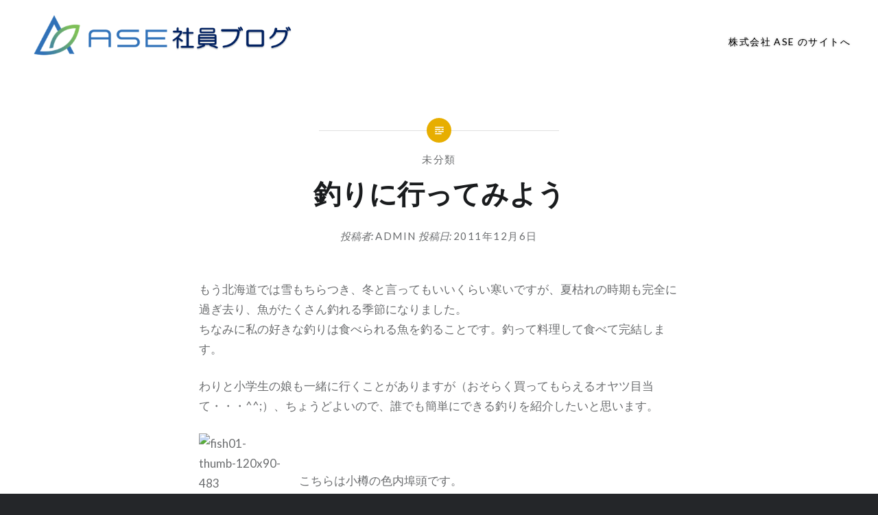

--- FILE ---
content_type: text/html; charset=UTF-8
request_url: https://blog.ase.co.jp/2011/12/06/%E9%87%A3%E3%82%8A%E3%81%AB%E8%A1%8C%E3%81%A3%E3%81%A6%E3%81%BF%E3%82%88%E3%81%86/
body_size: 10212
content:
<!DOCTYPE html>
<html lang="ja">
<head>
<meta charset="UTF-8">
<meta name="viewport" content="width=device-width, initial-scale=1">
<link rel="profile" href="http://gmpg.org/xfn/11">
<link rel="pingback" href="https://blog.ase.co.jp/xmlrpc.php">

<title>釣りに行ってみよう &#8211; 社員ブログ｜ASE</title>
<meta name='robots' content='max-image-preview:large' />
<link rel='dns-prefetch' href='//fonts.googleapis.com' />
<link rel="alternate" type="application/rss+xml" title="社員ブログ｜ASE &raquo; フィード" href="https://blog.ase.co.jp/feed/" />
<link rel="alternate" type="application/rss+xml" title="社員ブログ｜ASE &raquo; コメントフィード" href="https://blog.ase.co.jp/comments/feed/" />
<script type="text/javascript">
window._wpemojiSettings = {"baseUrl":"https:\/\/s.w.org\/images\/core\/emoji\/14.0.0\/72x72\/","ext":".png","svgUrl":"https:\/\/s.w.org\/images\/core\/emoji\/14.0.0\/svg\/","svgExt":".svg","source":{"concatemoji":"https:\/\/blog.ase.co.jp\/wp-includes\/js\/wp-emoji-release.min.js?ver=6.1.9"}};
/*! This file is auto-generated */
!function(e,a,t){var n,r,o,i=a.createElement("canvas"),p=i.getContext&&i.getContext("2d");function s(e,t){var a=String.fromCharCode,e=(p.clearRect(0,0,i.width,i.height),p.fillText(a.apply(this,e),0,0),i.toDataURL());return p.clearRect(0,0,i.width,i.height),p.fillText(a.apply(this,t),0,0),e===i.toDataURL()}function c(e){var t=a.createElement("script");t.src=e,t.defer=t.type="text/javascript",a.getElementsByTagName("head")[0].appendChild(t)}for(o=Array("flag","emoji"),t.supports={everything:!0,everythingExceptFlag:!0},r=0;r<o.length;r++)t.supports[o[r]]=function(e){if(p&&p.fillText)switch(p.textBaseline="top",p.font="600 32px Arial",e){case"flag":return s([127987,65039,8205,9895,65039],[127987,65039,8203,9895,65039])?!1:!s([55356,56826,55356,56819],[55356,56826,8203,55356,56819])&&!s([55356,57332,56128,56423,56128,56418,56128,56421,56128,56430,56128,56423,56128,56447],[55356,57332,8203,56128,56423,8203,56128,56418,8203,56128,56421,8203,56128,56430,8203,56128,56423,8203,56128,56447]);case"emoji":return!s([129777,127995,8205,129778,127999],[129777,127995,8203,129778,127999])}return!1}(o[r]),t.supports.everything=t.supports.everything&&t.supports[o[r]],"flag"!==o[r]&&(t.supports.everythingExceptFlag=t.supports.everythingExceptFlag&&t.supports[o[r]]);t.supports.everythingExceptFlag=t.supports.everythingExceptFlag&&!t.supports.flag,t.DOMReady=!1,t.readyCallback=function(){t.DOMReady=!0},t.supports.everything||(n=function(){t.readyCallback()},a.addEventListener?(a.addEventListener("DOMContentLoaded",n,!1),e.addEventListener("load",n,!1)):(e.attachEvent("onload",n),a.attachEvent("onreadystatechange",function(){"complete"===a.readyState&&t.readyCallback()})),(e=t.source||{}).concatemoji?c(e.concatemoji):e.wpemoji&&e.twemoji&&(c(e.twemoji),c(e.wpemoji)))}(window,document,window._wpemojiSettings);
</script>
<style type="text/css">
img.wp-smiley,
img.emoji {
	display: inline !important;
	border: none !important;
	box-shadow: none !important;
	height: 1em !important;
	width: 1em !important;
	margin: 0 0.07em !important;
	vertical-align: -0.1em !important;
	background: none !important;
	padding: 0 !important;
}
</style>
	<link rel='stylesheet' id='wp-block-library-css' href='https://blog.ase.co.jp/wp-includes/css/dist/block-library/style.min.css?ver=6.1.9' type='text/css' media='all' />
<link rel='stylesheet' id='classic-theme-styles-css' href='https://blog.ase.co.jp/wp-includes/css/classic-themes.min.css?ver=1' type='text/css' media='all' />
<style id='global-styles-inline-css' type='text/css'>
body{--wp--preset--color--black: #000000;--wp--preset--color--cyan-bluish-gray: #abb8c3;--wp--preset--color--white: #ffffff;--wp--preset--color--pale-pink: #f78da7;--wp--preset--color--vivid-red: #cf2e2e;--wp--preset--color--luminous-vivid-orange: #ff6900;--wp--preset--color--luminous-vivid-amber: #fcb900;--wp--preset--color--light-green-cyan: #7bdcb5;--wp--preset--color--vivid-green-cyan: #00d084;--wp--preset--color--pale-cyan-blue: #8ed1fc;--wp--preset--color--vivid-cyan-blue: #0693e3;--wp--preset--color--vivid-purple: #9b51e0;--wp--preset--gradient--vivid-cyan-blue-to-vivid-purple: linear-gradient(135deg,rgba(6,147,227,1) 0%,rgb(155,81,224) 100%);--wp--preset--gradient--light-green-cyan-to-vivid-green-cyan: linear-gradient(135deg,rgb(122,220,180) 0%,rgb(0,208,130) 100%);--wp--preset--gradient--luminous-vivid-amber-to-luminous-vivid-orange: linear-gradient(135deg,rgba(252,185,0,1) 0%,rgba(255,105,0,1) 100%);--wp--preset--gradient--luminous-vivid-orange-to-vivid-red: linear-gradient(135deg,rgba(255,105,0,1) 0%,rgb(207,46,46) 100%);--wp--preset--gradient--very-light-gray-to-cyan-bluish-gray: linear-gradient(135deg,rgb(238,238,238) 0%,rgb(169,184,195) 100%);--wp--preset--gradient--cool-to-warm-spectrum: linear-gradient(135deg,rgb(74,234,220) 0%,rgb(151,120,209) 20%,rgb(207,42,186) 40%,rgb(238,44,130) 60%,rgb(251,105,98) 80%,rgb(254,248,76) 100%);--wp--preset--gradient--blush-light-purple: linear-gradient(135deg,rgb(255,206,236) 0%,rgb(152,150,240) 100%);--wp--preset--gradient--blush-bordeaux: linear-gradient(135deg,rgb(254,205,165) 0%,rgb(254,45,45) 50%,rgb(107,0,62) 100%);--wp--preset--gradient--luminous-dusk: linear-gradient(135deg,rgb(255,203,112) 0%,rgb(199,81,192) 50%,rgb(65,88,208) 100%);--wp--preset--gradient--pale-ocean: linear-gradient(135deg,rgb(255,245,203) 0%,rgb(182,227,212) 50%,rgb(51,167,181) 100%);--wp--preset--gradient--electric-grass: linear-gradient(135deg,rgb(202,248,128) 0%,rgb(113,206,126) 100%);--wp--preset--gradient--midnight: linear-gradient(135deg,rgb(2,3,129) 0%,rgb(40,116,252) 100%);--wp--preset--duotone--dark-grayscale: url('#wp-duotone-dark-grayscale');--wp--preset--duotone--grayscale: url('#wp-duotone-grayscale');--wp--preset--duotone--purple-yellow: url('#wp-duotone-purple-yellow');--wp--preset--duotone--blue-red: url('#wp-duotone-blue-red');--wp--preset--duotone--midnight: url('#wp-duotone-midnight');--wp--preset--duotone--magenta-yellow: url('#wp-duotone-magenta-yellow');--wp--preset--duotone--purple-green: url('#wp-duotone-purple-green');--wp--preset--duotone--blue-orange: url('#wp-duotone-blue-orange');--wp--preset--font-size--small: 13px;--wp--preset--font-size--medium: 20px;--wp--preset--font-size--large: 36px;--wp--preset--font-size--x-large: 42px;--wp--preset--spacing--20: 0.44rem;--wp--preset--spacing--30: 0.67rem;--wp--preset--spacing--40: 1rem;--wp--preset--spacing--50: 1.5rem;--wp--preset--spacing--60: 2.25rem;--wp--preset--spacing--70: 3.38rem;--wp--preset--spacing--80: 5.06rem;}:where(.is-layout-flex){gap: 0.5em;}body .is-layout-flow > .alignleft{float: left;margin-inline-start: 0;margin-inline-end: 2em;}body .is-layout-flow > .alignright{float: right;margin-inline-start: 2em;margin-inline-end: 0;}body .is-layout-flow > .aligncenter{margin-left: auto !important;margin-right: auto !important;}body .is-layout-constrained > .alignleft{float: left;margin-inline-start: 0;margin-inline-end: 2em;}body .is-layout-constrained > .alignright{float: right;margin-inline-start: 2em;margin-inline-end: 0;}body .is-layout-constrained > .aligncenter{margin-left: auto !important;margin-right: auto !important;}body .is-layout-constrained > :where(:not(.alignleft):not(.alignright):not(.alignfull)){max-width: var(--wp--style--global--content-size);margin-left: auto !important;margin-right: auto !important;}body .is-layout-constrained > .alignwide{max-width: var(--wp--style--global--wide-size);}body .is-layout-flex{display: flex;}body .is-layout-flex{flex-wrap: wrap;align-items: center;}body .is-layout-flex > *{margin: 0;}:where(.wp-block-columns.is-layout-flex){gap: 2em;}.has-black-color{color: var(--wp--preset--color--black) !important;}.has-cyan-bluish-gray-color{color: var(--wp--preset--color--cyan-bluish-gray) !important;}.has-white-color{color: var(--wp--preset--color--white) !important;}.has-pale-pink-color{color: var(--wp--preset--color--pale-pink) !important;}.has-vivid-red-color{color: var(--wp--preset--color--vivid-red) !important;}.has-luminous-vivid-orange-color{color: var(--wp--preset--color--luminous-vivid-orange) !important;}.has-luminous-vivid-amber-color{color: var(--wp--preset--color--luminous-vivid-amber) !important;}.has-light-green-cyan-color{color: var(--wp--preset--color--light-green-cyan) !important;}.has-vivid-green-cyan-color{color: var(--wp--preset--color--vivid-green-cyan) !important;}.has-pale-cyan-blue-color{color: var(--wp--preset--color--pale-cyan-blue) !important;}.has-vivid-cyan-blue-color{color: var(--wp--preset--color--vivid-cyan-blue) !important;}.has-vivid-purple-color{color: var(--wp--preset--color--vivid-purple) !important;}.has-black-background-color{background-color: var(--wp--preset--color--black) !important;}.has-cyan-bluish-gray-background-color{background-color: var(--wp--preset--color--cyan-bluish-gray) !important;}.has-white-background-color{background-color: var(--wp--preset--color--white) !important;}.has-pale-pink-background-color{background-color: var(--wp--preset--color--pale-pink) !important;}.has-vivid-red-background-color{background-color: var(--wp--preset--color--vivid-red) !important;}.has-luminous-vivid-orange-background-color{background-color: var(--wp--preset--color--luminous-vivid-orange) !important;}.has-luminous-vivid-amber-background-color{background-color: var(--wp--preset--color--luminous-vivid-amber) !important;}.has-light-green-cyan-background-color{background-color: var(--wp--preset--color--light-green-cyan) !important;}.has-vivid-green-cyan-background-color{background-color: var(--wp--preset--color--vivid-green-cyan) !important;}.has-pale-cyan-blue-background-color{background-color: var(--wp--preset--color--pale-cyan-blue) !important;}.has-vivid-cyan-blue-background-color{background-color: var(--wp--preset--color--vivid-cyan-blue) !important;}.has-vivid-purple-background-color{background-color: var(--wp--preset--color--vivid-purple) !important;}.has-black-border-color{border-color: var(--wp--preset--color--black) !important;}.has-cyan-bluish-gray-border-color{border-color: var(--wp--preset--color--cyan-bluish-gray) !important;}.has-white-border-color{border-color: var(--wp--preset--color--white) !important;}.has-pale-pink-border-color{border-color: var(--wp--preset--color--pale-pink) !important;}.has-vivid-red-border-color{border-color: var(--wp--preset--color--vivid-red) !important;}.has-luminous-vivid-orange-border-color{border-color: var(--wp--preset--color--luminous-vivid-orange) !important;}.has-luminous-vivid-amber-border-color{border-color: var(--wp--preset--color--luminous-vivid-amber) !important;}.has-light-green-cyan-border-color{border-color: var(--wp--preset--color--light-green-cyan) !important;}.has-vivid-green-cyan-border-color{border-color: var(--wp--preset--color--vivid-green-cyan) !important;}.has-pale-cyan-blue-border-color{border-color: var(--wp--preset--color--pale-cyan-blue) !important;}.has-vivid-cyan-blue-border-color{border-color: var(--wp--preset--color--vivid-cyan-blue) !important;}.has-vivid-purple-border-color{border-color: var(--wp--preset--color--vivid-purple) !important;}.has-vivid-cyan-blue-to-vivid-purple-gradient-background{background: var(--wp--preset--gradient--vivid-cyan-blue-to-vivid-purple) !important;}.has-light-green-cyan-to-vivid-green-cyan-gradient-background{background: var(--wp--preset--gradient--light-green-cyan-to-vivid-green-cyan) !important;}.has-luminous-vivid-amber-to-luminous-vivid-orange-gradient-background{background: var(--wp--preset--gradient--luminous-vivid-amber-to-luminous-vivid-orange) !important;}.has-luminous-vivid-orange-to-vivid-red-gradient-background{background: var(--wp--preset--gradient--luminous-vivid-orange-to-vivid-red) !important;}.has-very-light-gray-to-cyan-bluish-gray-gradient-background{background: var(--wp--preset--gradient--very-light-gray-to-cyan-bluish-gray) !important;}.has-cool-to-warm-spectrum-gradient-background{background: var(--wp--preset--gradient--cool-to-warm-spectrum) !important;}.has-blush-light-purple-gradient-background{background: var(--wp--preset--gradient--blush-light-purple) !important;}.has-blush-bordeaux-gradient-background{background: var(--wp--preset--gradient--blush-bordeaux) !important;}.has-luminous-dusk-gradient-background{background: var(--wp--preset--gradient--luminous-dusk) !important;}.has-pale-ocean-gradient-background{background: var(--wp--preset--gradient--pale-ocean) !important;}.has-electric-grass-gradient-background{background: var(--wp--preset--gradient--electric-grass) !important;}.has-midnight-gradient-background{background: var(--wp--preset--gradient--midnight) !important;}.has-small-font-size{font-size: var(--wp--preset--font-size--small) !important;}.has-medium-font-size{font-size: var(--wp--preset--font-size--medium) !important;}.has-large-font-size{font-size: var(--wp--preset--font-size--large) !important;}.has-x-large-font-size{font-size: var(--wp--preset--font-size--x-large) !important;}
.wp-block-navigation a:where(:not(.wp-element-button)){color: inherit;}
:where(.wp-block-columns.is-layout-flex){gap: 2em;}
.wp-block-pullquote{font-size: 1.5em;line-height: 1.6;}
</style>
<link rel='stylesheet' id='genericons-css' href='https://blog.ase.co.jp/wp-content/themes/dyad/genericons/genericons.css?ver=3.2' type='text/css' media='all' />
<link rel='stylesheet' id='dyad-fonts-css' href='https://fonts.googleapis.com/css?family=Lato%3A400%2C400italic%2C700%2C700italic%7CNoto+Serif%3A400%2C400italic%2C700%2C700italic&#038;subset=latin%2Clatin-ext' type='text/css' media='all' />
<link rel='stylesheet' id='dyad-style-css' href='https://blog.ase.co.jp/wp-content/themes/dyad/style.css?ver=6.1.9' type='text/css' media='all' />
<script type='text/javascript'>
/* <![CDATA[ */
window.CKEDITOR_BASEPATH = "https://blog.ase.co.jp/wp-content/plugins/ckeditor-for-wordpress/ckeditor/";
var ckeditorSettings = { "textarea_id": "comment", "pluginPath": "https:\/\/blog.ase.co.jp\/wp-content\/plugins\/ckeditor-for-wordpress\/", "autostart": true, "excerpt_state": false, "qtransEnabled": false, "outputFormat": { "indent": true, "breakBeforeOpen": true, "breakAfterOpen": true, "breakBeforeClose": true, "breakAfterClose": true }, "configuration": { "height": "160px", "skin": "moono", "scayt_autoStartup": false, "entities": true, "entities_greek": true, "entities_latin": true, "toolbar": "WordpressBasic", "templates_files": [ "https:\/\/blog.ase.co.jp\/wp-content\/plugins\/ckeditor-for-wordpress\/ckeditor.templates.js" ], "stylesCombo_stylesSet": "wordpress:https:\/\/blog.ase.co.jp\/wp-content\/plugins\/ckeditor-for-wordpress\/ckeditor.styles.js", "allowedContent": true, "customConfig": "https:\/\/blog.ase.co.jp\/wp-content\/plugins\/ckeditor-for-wordpress\/ckeditor.config.js" }, "externalPlugins": [  ], "additionalButtons": [  ] }
/* ]]> */
</script><style type="text/css">
			#content table.cke_editor { margin:0; }
			#content table.cke_editor tr td { padding:0;border:0; }
		</style><script type='text/javascript' src='https://blog.ase.co.jp/wp-includes/js/jquery/jquery.min.js?ver=3.6.1' id='jquery-core-js'></script>
<script type='text/javascript' src='https://blog.ase.co.jp/wp-includes/js/jquery/jquery-migrate.min.js?ver=3.3.2' id='jquery-migrate-js'></script>
<script type='text/javascript' src='https://blog.ase.co.jp/wp-content/plugins/ckeditor-for-wordpress/ckeditor/ckeditor.js?t=F7J8&#038;ver=4.5.3.3' id='ckeditor-js'></script>
<script type='text/javascript' src='https://blog.ase.co.jp/wp-content/plugins/ckeditor-for-wordpress/includes/ckeditor.utils.js?t=F7J8&#038;ver=4.5.3.3' id='ckeditor.utils-js'></script>
<link rel="https://api.w.org/" href="https://blog.ase.co.jp/wp-json/" /><link rel="alternate" type="application/json" href="https://blog.ase.co.jp/wp-json/wp/v2/posts/1377" /><link rel="EditURI" type="application/rsd+xml" title="RSD" href="https://blog.ase.co.jp/xmlrpc.php?rsd" />
<link rel="wlwmanifest" type="application/wlwmanifest+xml" href="https://blog.ase.co.jp/wp-includes/wlwmanifest.xml" />
<meta name="generator" content="WordPress 6.1.9" />
<link rel="canonical" href="https://blog.ase.co.jp/2011/12/06/%e9%87%a3%e3%82%8a%e3%81%ab%e8%a1%8c%e3%81%a3%e3%81%a6%e3%81%bf%e3%82%88%e3%81%86/" />
<link rel='shortlink' href='https://blog.ase.co.jp/?p=1377' />
<link rel="alternate" type="application/json+oembed" href="https://blog.ase.co.jp/wp-json/oembed/1.0/embed?url=https%3A%2F%2Fblog.ase.co.jp%2F2011%2F12%2F06%2F%25e9%2587%25a3%25e3%2582%258a%25e3%2581%25ab%25e8%25a1%258c%25e3%2581%25a3%25e3%2581%25a6%25e3%2581%25bf%25e3%2582%2588%25e3%2581%2586%2F" />
<link rel="alternate" type="text/xml+oembed" href="https://blog.ase.co.jp/wp-json/oembed/1.0/embed?url=https%3A%2F%2Fblog.ase.co.jp%2F2011%2F12%2F06%2F%25e9%2587%25a3%25e3%2582%258a%25e3%2581%25ab%25e8%25a1%258c%25e3%2581%25a3%25e3%2581%25a6%25e3%2581%25bf%25e3%2582%2588%25e3%2581%2586%2F&#038;format=xml" />
</head>

<body class="post-template-default single single-post postid-1377 single-format-standard is-singular no-js">
<div id="page" class="hfeed site">
	<a class="skip-link screen-reader-text" href="#content">コンテンツへスキップ</a>

	<header id="masthead" class="site-header" role="banner">
		<div class="site-branding">
						<h1 class="site-title">
				<a href="https://blog.ase.co.jp/" rel="home"><img src="http://blog.ase.co.jp/wp-content/uploads/2023/12/ブログ用ロゴ.png">
					<!--社員ブログ｜ASE-->
				</a>
			</h1>
			<p class="site-description"></p>
		</div><!-- .site-branding -->

		<nav id="site-navigation" class="main-navigation" role="navigation">
			<button class="menu-toggle" aria-controls="primary-menu" aria-expanded="false">メニュー</button>
			<div class="primary-menu"><ul id="primary-menu" class="menu"><li id="menu-item-1608" class="menu-item menu-item-type-custom menu-item-object-custom menu-item-1608"><a href="https://www.ase.co.jp/">株式会社 ASE のサイトへ</a></li>
</ul></div>		</nav>
        <script>
          (function(i,s,o,g,r,a,m){i['GoogleAnalyticsObject']=r;i[r]=i[r]||function(){
          (i[r].q=i[r].q||[]).push(arguments)},i[r].l=1*new Date();a=s.createElement(o),
          m=s.getElementsByTagName(o)[0];a.async=1;a.src=g;m.parentNode.insertBefore(a,m)
          })(window,document,'script','https://www.google-analytics.com/analytics.js','ga');

          ga('create', 'UA-81471036-1', 'auto');
          ga('send', 'pageview');
        </script>
	</header><!-- #masthead -->

	<div class="site-inner">

		
		<div id="content" class="site-content">

	<main id="primary" class="content-area" role="main">

		
			
<article id="post-1377" class="post-1377 post type-post status-publish format-standard hentry category-1">
	

	<div class="entry-inner">

		<header class="entry-header">
			<div class="entry-meta">
				<span class="cat-links"><a href="https://blog.ase.co.jp/category/%e6%9c%aa%e5%88%86%e9%a1%9e/" rel="category tag">未分類</a></span>			</div><!-- .entry-meta -->

			<h1 class="entry-title">釣りに行ってみよう</h1>
			<div class="entry-posted">
				<div class="posted-info"><span class="byline">投稿者: <span class="author vcard"><a class="url fn n" href="https://blog.ase.co.jp/author/admin/">admin</a></span></span> 投稿日: <span class="posted-on"><a href="https://blog.ase.co.jp/2011/12/06/%e9%87%a3%e3%82%8a%e3%81%ab%e8%a1%8c%e3%81%a3%e3%81%a6%e3%81%bf%e3%82%88%e3%81%86/" rel="bookmark"><time class="entry-date published" datetime="2011-12-06T16:44:07+09:00">2011年12月6日</time><time class="updated" datetime="2016-08-31T10:40:35+09:00">2016年8月31日</time></a></span></div>			</div><!-- .entry-posted -->
		</header><!-- .entry-header -->

		<div class="entry-content">
			<p>
	もう北海道では雪もちらつき、冬と言ってもいいくらい寒いですが、夏枯れの時期も完全に過ぎ去り、魚がたくさん釣れる季節になりました。&nbsp;<br />
	ちなみに私の好きな釣りは食べられる魚を釣ることです。釣って料理して食べて完結します。&nbsp;
</p>
<p>
	わりと小学生の娘も一緒に行くことがありますが（おそらく買ってもらえるオヤツ目当て・・・^^;）、ちょうどよいので、誰でも簡単にできる釣りを紹介したいと思います。
</p>
<p>
	<img decoding="async" alt="fish01-thumb-120x90-483" class="alignleft size-full wp-image-1379" height="90" src="http://blog.ase.co.jp/blog/wp-content/uploads/2016/08/fish01-thumb-120x90-483.jpg" width="120" />
</p>
<p>
	<br />
	こちらは小樽の色内埠頭です。&nbsp;<br />
	隣には公園（遊具あり）があって、トイレもあるので、家族連れなんかでも気楽に魚釣りが楽しめます。ただし、かなり混んでますので、早めのお出かけがお勧めです。&nbsp;<br />
	&nbsp;
</p>
<p>
	<img decoding="async" loading="lazy" alt="fish02-thumb-120x90-486" class="alignleft size-full wp-image-1380" height="90" src="http://blog.ase.co.jp/blog/wp-content/uploads/2016/08/fish02-thumb-120x90-486.jpg" width="120" />
</p>
<p>
	仕掛けは最小限で構いません。&nbsp;<br />
	何も持ってない人は次のものを用意すれば、ひとまず始められるでしょう。&nbsp;
</p>
<p>
	最低限必要なもの
</p>
<ul>
<li>
		竿・・・リール付きで1.8m～2.7mくらいの安いやつで良いです
	</li>
</ul>
<ul>
<li>
		スピード仕掛け・・・後述します&nbsp;<br />
		※竿立てに取り付けるタイプと、バケツ一体型のタイプがあります
	</li>
</ul>
<ul>
<li>
		餌・・・これも後述
	</li>
</ul>
<ul>
<li>
		仕掛け・・・サビキやチカ釣り用の仕掛け&nbsp;<br />
		※針が大きい方が大物が釣れるような気がしますが、魚が警戒するのでそんなに釣れません。まずは小さめの針を選択しましょう。
	</li>
</ul>
<p>
	あったらもっと楽しめるもの
</p>
<ul>
<li>
		バケツ・・・ロープ付きで海水が汲めるようなもの
	</li>
</ul>
<ul>
<li>
		軍手、ビニール手袋・・・結構手が汚れます
	</li>
</ul>
<ul>
<li>
		折りたたみ椅子・・・疲れたときに
	</li>
</ul>
<ul>
<li>
		食べ物、飲み物
	</li>
</ul>
<p>
	では、早速始めてみましょう。
</p>
<p>
	<br />
	&nbsp;&nbsp;<img decoding="async" loading="lazy" alt="fish03-thumb-120x90-489" class="alignleft size-full wp-image-1381" height="90" src="http://blog.ase.co.jp/blog/wp-content/uploads/2016/08/fish03-thumb-120x90-489.jpg" width="120" />餌はオキアミと言ってエビの小さいようなものを使います。
</p>
<p>
	ニュルニュルとした長いものが嫌いな人でもオキアミであれば大丈夫だと思いますが、それほど素敵なビジュアルではありません。&nbsp;<br />
	写真の装置（？）はスピード仕掛けと言います。餌をこの器に乗せておけば、手で餌を触ることなく針に餌をつけることができるという優れものです。<br />
	&nbsp;
</p>
<p>
	<img decoding="async" loading="lazy" alt="fish04-thumb-120x90-492" class="alignleft size-full wp-image-1382" height="90" src="http://blog.ase.co.jp/blog/wp-content/uploads/2016/08/fish04-thumb-120x90-492.jpg" width="120" />ちょっと写真じゃわかりにくいですが、テグスの一番下（オモリの部分）を持って、スピード仕掛けのなかをスリスリと前後にくぐらせて、針にオキアミをなすりつけます。&nbsp;<br />
	そうすると、針にオキアミがくっつくのです。&nbsp;<br />
	あとは海に垂らしてアタリを待ちましょう。&nbsp;<br />
	&nbsp;
</p>
<p>
	<img decoding="async" loading="lazy" alt="fish05-thumb-120x90-495" class="alignleft size-full wp-image-1383" height="90" src="http://blog.ase.co.jp/blog/wp-content/uploads/2016/08/fish05-thumb-120x90-495.jpg" width="120" />
</p>
<p>
	はい！簡単に釣れました！
</p>
<p>
	小さい魚でもけっこう強く引くので、アタリがわからないなんてことはまずありません。&nbsp;<br />
	周りではもっと小さい子供も釣りを楽しんでいました。釣れた魚（小さい鯖です）はピチピチと活きがよく、捕まえるのに苦労します。
</p>
<p>
	&nbsp;
</p>
<p>
	&nbsp;<br />
	<video controls="controls" height="240" preload="metadata" src="http://172.16.0.180/files/9113/8259/1518/fish0001.m4v" width="320"></p>
<p>		&nbsp;<br />
	</video>
</p>
<p align="left">
	というわけで、いきなり家に帰ったところから再開です（笑）
</p>
<p>
	<img decoding="async" loading="lazy" alt="fish06-thumb-120x90-500" class="alignleft size-full wp-image-1384" height="90" src="http://blog.ase.co.jp/blog/wp-content/uploads/2016/08/fish06-thumb-120x90-500.jpg" width="120" />
</p>
<p>
	小鯖が殆どで、あとはチカや鰯が数匹釣れました。&nbsp;<br />
	左手前の２匹はハゼですが、こちらは今回紹介したのとは別の仕掛け（投釣り）にかかっていました。&nbsp;<br />
	このあと、さばくのが大変です。&nbsp;<br />
	でも、この写真だとあんまり美味しそうじゃないな・・・<br />
	&nbsp;
</p>
<p>
	<img decoding="async" loading="lazy" alt="fish07-thumb-120x90-503" class="alignleft size-full wp-image-1385" height="90" src="http://blog.ase.co.jp/blog/wp-content/uploads/2016/08/fish07-thumb-120x90-503.jpg" width="120" />
</p>
<p>
	がんばってさばきました！<br />
	さばいたら、いくらかは美味しそうに見えます。え？そうでもない？
</p>
<p>
	<br />
	&nbsp;
</p>
<p>
	<img decoding="async" loading="lazy" alt="fish09-thumb-120x90-506" class="alignleft size-full wp-image-1386" height="90" src="http://blog.ase.co.jp/blog/wp-content/uploads/2016/08/fish09-thumb-120x90-506.jpg" width="120" />
</p>
<p>
	今回は全部揚げていきます。&nbsp;<br />
	小さい魚だと、低温でじっくり揚げると骨まで食べられますよ。
</p>
<p>
	<br />
	&nbsp;
</p>
<p>
	<img decoding="async" loading="lazy" alt="fish10-thumb-120x90-509" class="alignnone size-full wp-image-1387" height="90" src="http://blog.ase.co.jp/blog/wp-content/uploads/2016/08/fish10-thumb-120x90-509.jpg" width="120" /><img decoding="async" loading="lazy" alt="fish11-thumb-120x90-512" class="alignnone size-full wp-image-1378" height="90" src="http://blog.ase.co.jp/blog/wp-content/uploads/2016/08/fish11-thumb-120x90-512.jpg" width="120" />
</p>
<p>
	&nbsp;
</p>
<p>
	はい、甘酢や野菜なんかで作ったタレをからめて南蛮漬け（左）、唐揚げ（右）の出来上がりです！&nbsp;<br />
	お酒も進んで最高です。&nbsp;
</p>
<p>
	ちょっと寒いですが、簡単に始められて楽しいですよ。&nbsp;
</p>
<p>
	くれぐれも、
</p>
<ul>
<li>
		海に落ちないこと
	</li>
</ul>
<ul>
<li>
		ゴミを散らかさないこと
	</li>
</ul>
<ul>
<li>
		周りの釣り人や港で働く人々に迷惑をかけないこと
	</li>
</ul>
<p>
	に注意して釣りを楽しみましょう。&nbsp;
</p>
<p>
	by Y.S.</p>
					</div><!-- .entry-content -->

			</div><!-- .entry-inner -->
</article><!-- #post-## -->


			
	<nav class="navigation post-navigation" aria-label="投稿">
		<h2 class="screen-reader-text">投稿ナビゲーション</h2>
		<div class="nav-links"><div class="nav-previous"><a href="https://blog.ase.co.jp/2011/11/25/%e6%9c%9d%e9%a3%9f%e7%a4%bc%e8%b3%9b/" rel="prev"><div class="nav-previous"><span class="nav-subtitle">過去の投稿へ</span> <span class="nav-title">朝食礼賛</span></div></a></div><div class="nav-next"><a href="https://blog.ase.co.jp/2011/12/16/10%e6%9c%8816%e6%97%a5%e3%80%80%e3%81%82%e3%82%8bse%e3%81%ae1%e6%97%a5/" rel="next"><div class="nav-next"><span class="nav-subtitle">次の投稿へ</span> <span class="nav-title">10月16日　あるSEの1日</span></div></a></div></div>
	</nav>
		
		
	</main><!-- #primary -->


		</div><!-- #content -->

		<footer id="colophon" class="site-footer" role="contentinfo">
			
				<div class="widget-area widgets-four" role="complementary">
					<div class="grid-container">
						<aside id="search-2" class="widget widget_search"><form role="search" method="get" class="search-form" action="https://blog.ase.co.jp/">
				<label>
					<span class="screen-reader-text">検索:</span>
					<input type="search" class="search-field" placeholder="検索&hellip;" value="" name="s" />
				</label>
				<input type="submit" class="search-submit" value="検索" />
			</form></aside>
		<aside id="recent-posts-2" class="widget widget_recent_entries">
		<h3 class="widget-title">最近の投稿</h3>
		<ul>
											<li>
					<a href="https://blog.ase.co.jp/2023/06/06/d%e9%83%a8%e6%b4%bb%e5%8b%95%e5%a0%b1%e5%91%8a%e3%80%80%e2%80%95%e6%98%a5%e3%81%ae%e3%82%a6%e3%82%a9%e3%83%bc%e3%82%ad%e3%83%b3%e3%82%b0%ef%bc%86bbq%e2%80%95/">D部活動報告　―春のウォーキング＆BBQ―</a>
									</li>
											<li>
					<a href="https://blog.ase.co.jp/2022/10/13/2022%e5%b9%b4%e5%ba%a6%e3%80%80%e6%83%85%e5%a0%b1%e5%87%a6%e7%90%86%e6%8a%80%e8%a1%93%e8%80%85%e8%a9%a6%e9%a8%93-%e5%90%88%e6%a0%bc%e5%bf%85%e5%8b%9d%e6%b3%95/">2022年度　情報処理技術者試験 合格必勝法</a>
									</li>
											<li>
					<a href="https://blog.ase.co.jp/2022/09/09/%e3%82%af%e3%83%aa%e3%83%bc%e3%83%b3%e3%82%a2%e3%83%83%e3%83%97%e7%9f%b3%e7%8b%a9%e6%b5%9c%e3%81%ab%e5%8f%82%e5%8a%a0%e3%81%97%e3%81%a6/">クリーンアップ石狩浜に参加して</a>
									</li>
											<li>
					<a href="https://blog.ase.co.jp/2021/05/13/2020%e5%b9%b4%e5%ba%a6%e3%80%80%e6%83%85%e5%a0%b1%e5%87%a6%e7%90%86%e6%8a%80%e8%a1%93%e8%80%85%e8%a9%a6%e9%a8%93-%e5%90%88%e6%a0%bc%e5%bf%85%e5%8b%9d%e6%b3%95/">2020年度　情報処理技術者試験 合格必勝法</a>
									</li>
											<li>
					<a href="https://blog.ase.co.jp/2021/03/11/%e5%a4%a2%e3%81%aed%e9%83%a8%e3%81%ab%e5%8f%82%e5%8a%a0%e3%81%97%e3%81%be%e3%81%97%e3%81%9f/">夢のD部に参加しました</a>
									</li>
					</ul>

		</aside><aside id="archives-2" class="widget widget_archive"><h3 class="widget-title">アーカイブ</h3>
			<ul>
					<li><a href='https://blog.ase.co.jp/2023/06/'>2023年6月</a></li>
	<li><a href='https://blog.ase.co.jp/2022/10/'>2022年10月</a></li>
	<li><a href='https://blog.ase.co.jp/2022/09/'>2022年9月</a></li>
	<li><a href='https://blog.ase.co.jp/2021/05/'>2021年5月</a></li>
	<li><a href='https://blog.ase.co.jp/2021/03/'>2021年3月</a></li>
	<li><a href='https://blog.ase.co.jp/2020/03/'>2020年3月</a></li>
	<li><a href='https://blog.ase.co.jp/2020/02/'>2020年2月</a></li>
	<li><a href='https://blog.ase.co.jp/2019/12/'>2019年12月</a></li>
	<li><a href='https://blog.ase.co.jp/2019/11/'>2019年11月</a></li>
	<li><a href='https://blog.ase.co.jp/2019/10/'>2019年10月</a></li>
	<li><a href='https://blog.ase.co.jp/2019/09/'>2019年9月</a></li>
	<li><a href='https://blog.ase.co.jp/2019/02/'>2019年2月</a></li>
	<li><a href='https://blog.ase.co.jp/2018/12/'>2018年12月</a></li>
	<li><a href='https://blog.ase.co.jp/2018/10/'>2018年10月</a></li>
	<li><a href='https://blog.ase.co.jp/2018/09/'>2018年9月</a></li>
	<li><a href='https://blog.ase.co.jp/2018/08/'>2018年8月</a></li>
	<li><a href='https://blog.ase.co.jp/2018/07/'>2018年7月</a></li>
	<li><a href='https://blog.ase.co.jp/2018/06/'>2018年6月</a></li>
	<li><a href='https://blog.ase.co.jp/2018/05/'>2018年5月</a></li>
	<li><a href='https://blog.ase.co.jp/2018/04/'>2018年4月</a></li>
	<li><a href='https://blog.ase.co.jp/2018/02/'>2018年2月</a></li>
	<li><a href='https://blog.ase.co.jp/2018/01/'>2018年1月</a></li>
	<li><a href='https://blog.ase.co.jp/2017/12/'>2017年12月</a></li>
	<li><a href='https://blog.ase.co.jp/2017/11/'>2017年11月</a></li>
	<li><a href='https://blog.ase.co.jp/2017/10/'>2017年10月</a></li>
	<li><a href='https://blog.ase.co.jp/2017/08/'>2017年8月</a></li>
	<li><a href='https://blog.ase.co.jp/2017/06/'>2017年6月</a></li>
	<li><a href='https://blog.ase.co.jp/2017/05/'>2017年5月</a></li>
	<li><a href='https://blog.ase.co.jp/2017/03/'>2017年3月</a></li>
	<li><a href='https://blog.ase.co.jp/2017/02/'>2017年2月</a></li>
	<li><a href='https://blog.ase.co.jp/2017/01/'>2017年1月</a></li>
	<li><a href='https://blog.ase.co.jp/2016/12/'>2016年12月</a></li>
	<li><a href='https://blog.ase.co.jp/2016/10/'>2016年10月</a></li>
	<li><a href='https://blog.ase.co.jp/2016/09/'>2016年9月</a></li>
	<li><a href='https://blog.ase.co.jp/2016/07/'>2016年7月</a></li>
	<li><a href='https://blog.ase.co.jp/2016/06/'>2016年6月</a></li>
	<li><a href='https://blog.ase.co.jp/2016/05/'>2016年5月</a></li>
	<li><a href='https://blog.ase.co.jp/2016/03/'>2016年3月</a></li>
	<li><a href='https://blog.ase.co.jp/2016/01/'>2016年1月</a></li>
	<li><a href='https://blog.ase.co.jp/2015/11/'>2015年11月</a></li>
	<li><a href='https://blog.ase.co.jp/2015/10/'>2015年10月</a></li>
	<li><a href='https://blog.ase.co.jp/2015/09/'>2015年9月</a></li>
	<li><a href='https://blog.ase.co.jp/2015/08/'>2015年8月</a></li>
	<li><a href='https://blog.ase.co.jp/2015/07/'>2015年7月</a></li>
	<li><a href='https://blog.ase.co.jp/2015/05/'>2015年5月</a></li>
	<li><a href='https://blog.ase.co.jp/2015/04/'>2015年4月</a></li>
	<li><a href='https://blog.ase.co.jp/2015/03/'>2015年3月</a></li>
	<li><a href='https://blog.ase.co.jp/2015/02/'>2015年2月</a></li>
	<li><a href='https://blog.ase.co.jp/2015/01/'>2015年1月</a></li>
	<li><a href='https://blog.ase.co.jp/2014/12/'>2014年12月</a></li>
	<li><a href='https://blog.ase.co.jp/2014/10/'>2014年10月</a></li>
	<li><a href='https://blog.ase.co.jp/2014/09/'>2014年9月</a></li>
	<li><a href='https://blog.ase.co.jp/2014/08/'>2014年8月</a></li>
	<li><a href='https://blog.ase.co.jp/2014/07/'>2014年7月</a></li>
	<li><a href='https://blog.ase.co.jp/2014/06/'>2014年6月</a></li>
	<li><a href='https://blog.ase.co.jp/2014/05/'>2014年5月</a></li>
	<li><a href='https://blog.ase.co.jp/2014/04/'>2014年4月</a></li>
	<li><a href='https://blog.ase.co.jp/2014/03/'>2014年3月</a></li>
	<li><a href='https://blog.ase.co.jp/2014/02/'>2014年2月</a></li>
	<li><a href='https://blog.ase.co.jp/2014/01/'>2014年1月</a></li>
	<li><a href='https://blog.ase.co.jp/2013/12/'>2013年12月</a></li>
	<li><a href='https://blog.ase.co.jp/2013/11/'>2013年11月</a></li>
	<li><a href='https://blog.ase.co.jp/2013/10/'>2013年10月</a></li>
	<li><a href='https://blog.ase.co.jp/2013/09/'>2013年9月</a></li>
	<li><a href='https://blog.ase.co.jp/2013/08/'>2013年8月</a></li>
	<li><a href='https://blog.ase.co.jp/2013/07/'>2013年7月</a></li>
	<li><a href='https://blog.ase.co.jp/2013/06/'>2013年6月</a></li>
	<li><a href='https://blog.ase.co.jp/2013/05/'>2013年5月</a></li>
	<li><a href='https://blog.ase.co.jp/2013/04/'>2013年4月</a></li>
	<li><a href='https://blog.ase.co.jp/2013/03/'>2013年3月</a></li>
	<li><a href='https://blog.ase.co.jp/2013/02/'>2013年2月</a></li>
	<li><a href='https://blog.ase.co.jp/2013/01/'>2013年1月</a></li>
	<li><a href='https://blog.ase.co.jp/2012/12/'>2012年12月</a></li>
	<li><a href='https://blog.ase.co.jp/2012/11/'>2012年11月</a></li>
	<li><a href='https://blog.ase.co.jp/2012/10/'>2012年10月</a></li>
	<li><a href='https://blog.ase.co.jp/2012/09/'>2012年9月</a></li>
	<li><a href='https://blog.ase.co.jp/2012/08/'>2012年8月</a></li>
	<li><a href='https://blog.ase.co.jp/2012/07/'>2012年7月</a></li>
	<li><a href='https://blog.ase.co.jp/2012/06/'>2012年6月</a></li>
	<li><a href='https://blog.ase.co.jp/2012/05/'>2012年5月</a></li>
	<li><a href='https://blog.ase.co.jp/2012/04/'>2012年4月</a></li>
	<li><a href='https://blog.ase.co.jp/2012/03/'>2012年3月</a></li>
	<li><a href='https://blog.ase.co.jp/2012/02/'>2012年2月</a></li>
	<li><a href='https://blog.ase.co.jp/2012/01/'>2012年1月</a></li>
	<li><a href='https://blog.ase.co.jp/2011/12/'>2011年12月</a></li>
	<li><a href='https://blog.ase.co.jp/2011/11/'>2011年11月</a></li>
	<li><a href='https://blog.ase.co.jp/2011/10/'>2011年10月</a></li>
	<li><a href='https://blog.ase.co.jp/2011/09/'>2011年9月</a></li>
	<li><a href='https://blog.ase.co.jp/2011/08/'>2011年8月</a></li>
	<li><a href='https://blog.ase.co.jp/2011/07/'>2011年7月</a></li>
	<li><a href='https://blog.ase.co.jp/2011/06/'>2011年6月</a></li>
	<li><a href='https://blog.ase.co.jp/2011/05/'>2011年5月</a></li>
	<li><a href='https://blog.ase.co.jp/2011/04/'>2011年4月</a></li>
	<li><a href='https://blog.ase.co.jp/2011/03/'>2011年3月</a></li>
	<li><a href='https://blog.ase.co.jp/2011/01/'>2011年1月</a></li>
			</ul>

			</aside><aside id="nav_menu-2" class="widget widget_nav_menu"><h3 class="widget-title">株式会社ASE</h3><div class="menu-%e3%83%95%e3%83%83%e3%83%80%e3%83%a1%e3%83%8b%e3%83%a5%e3%83%bc%e6%9c%ac%e4%bd%93%e3%82%b5%e3%82%a4%e3%83%88%e3%81%b8-container"><ul id="menu-%e3%83%95%e3%83%83%e3%83%80%e3%83%a1%e3%83%8b%e3%83%a5%e3%83%bc%e6%9c%ac%e4%bd%93%e3%82%b5%e3%82%a4%e3%83%88%e3%81%b8" class="menu"><li id="menu-item-1627" class="menu-item menu-item-type-custom menu-item-object-custom menu-item-1627"><a href="http://www.ase.co.jp/">トップページ</a></li>
<li id="menu-item-1628" class="menu-item menu-item-type-custom menu-item-object-custom menu-item-1628"><a href="http://www.ase.co.jp/company/">会社情報</a></li>
<li id="menu-item-1629" class="menu-item menu-item-type-custom menu-item-object-custom menu-item-1629"><a href="http://www.ase.co.jp/jigyou/">主な事業内容</a></li>
<li id="menu-item-1630" class="menu-item menu-item-type-custom menu-item-object-custom menu-item-1630"><a href="http://www.ase.co.jp/product/">製品情報</a></li>
<li id="menu-item-1631" class="menu-item menu-item-type-custom menu-item-object-custom menu-item-1631"><a href="http://www.ase.co.jp/recruit/">採用情報</a></li>
<li id="menu-item-1632" class="menu-item menu-item-type-custom menu-item-object-custom menu-item-1632"><a href="http://www.ase.co.jp/company/access/">アクセス</a></li>
<li id="menu-item-1633" class="menu-item menu-item-type-custom menu-item-object-custom menu-item-1633"><a href="http://www.ase.co.jp/company/contact/">お問合せ</a></li>
</ul></div></aside>					</div><!-- .grid-container -->
				</div><!-- #secondary -->

			
			<div class="footer-bottom-info ">
				
				<div class="site-info">
					<a href="http://ja.wordpress.org/">Proudly powered by WordPress</a>
					<span class="sep"> | </span>
					Theme: Dyad by <a href="http://wordpress.com/themes/dyad/" rel="designer">WordPress.com</a>.				</div><!-- .site-info -->
			</div><!-- .footer-bottom-info -->

		</footer><!-- #colophon -->

	</div><!-- .site-inner -->
</div><!-- #page -->

<script type='text/javascript' src='https://blog.ase.co.jp/wp-includes/js/imagesloaded.min.js?ver=4.1.4' id='imagesloaded-js'></script>
<script type='text/javascript' src='https://blog.ase.co.jp/wp-content/themes/dyad/js/navigation.js?ver=20120206' id='dyad-navigation-js'></script>
<script type='text/javascript' src='https://blog.ase.co.jp/wp-content/themes/dyad/js/skip-link-focus-fix.js?ver=20130115' id='dyad-skip-link-focus-fix-js'></script>
<script type='text/javascript' src='https://blog.ase.co.jp/wp-includes/js/masonry.min.js?ver=4.2.2' id='masonry-js'></script>
<script type='text/javascript' src='https://blog.ase.co.jp/wp-content/themes/dyad/js/global.js?ver=20151204' id='dyad-global-js'></script>

</body>
</html>


--- FILE ---
content_type: text/plain
request_url: https://www.google-analytics.com/j/collect?v=1&_v=j102&a=1322654113&t=pageview&_s=1&dl=https%3A%2F%2Fblog.ase.co.jp%2F2011%2F12%2F06%2F%25E9%2587%25A3%25E3%2582%258A%25E3%2581%25AB%25E8%25A1%258C%25E3%2581%25A3%25E3%2581%25A6%25E3%2581%25BF%25E3%2582%2588%25E3%2581%2586%2F&ul=en-us%40posix&dt=%E9%87%A3%E3%82%8A%E3%81%AB%E8%A1%8C%E3%81%A3%E3%81%A6%E3%81%BF%E3%82%88%E3%81%86%20%E2%80%93%20%E7%A4%BE%E5%93%A1%E3%83%96%E3%83%AD%E3%82%B0%EF%BD%9CASE&sr=1280x720&vp=1280x720&_u=IEBAAEABAAAAACAAI~&jid=457931662&gjid=2068082269&cid=77535308.1768728813&tid=UA-81471036-1&_gid=444881935.1768728813&_r=1&_slc=1&z=1614832061
body_size: -449
content:
2,cG-HW03822LXQ